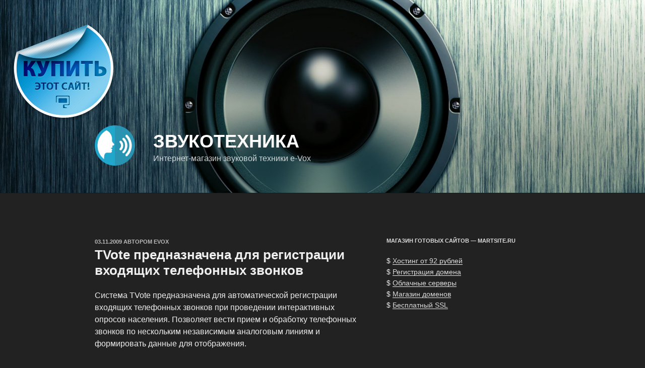

--- FILE ---
content_type: application/javascript;charset=utf-8
request_url: https://w.uptolike.com/widgets/v1/version.js?cb=cb__utl_cb_share_1768788483084455
body_size: 396
content:
cb__utl_cb_share_1768788483084455('1ea92d09c43527572b24fe052f11127b');